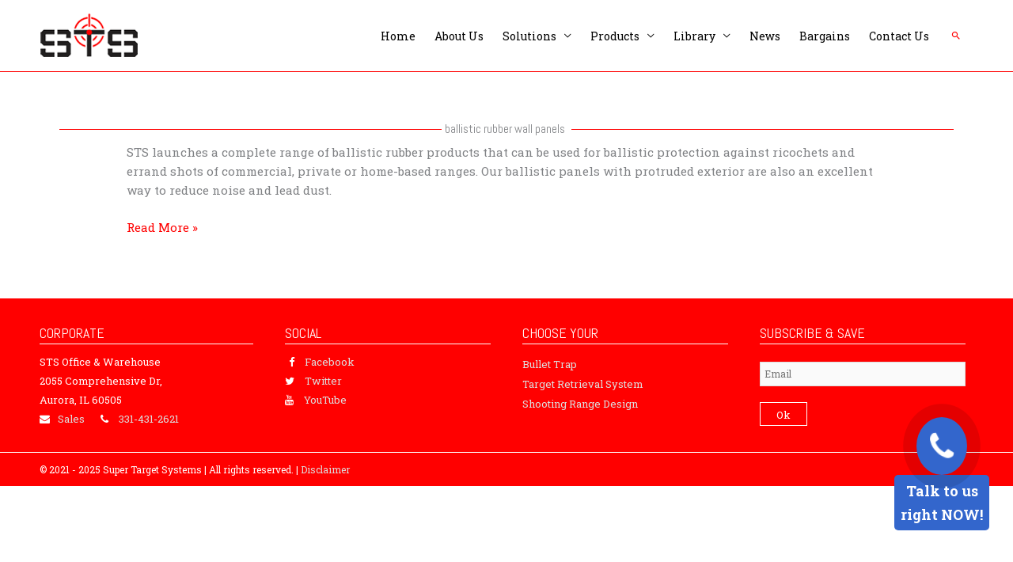

--- FILE ---
content_type: text/css
request_url: https://supertargetsystems.com/wp-content/themes/super-target-systems/style.css?ver=1.0
body_size: 2820
content:
/*
Theme Name:   Super Target Systems
Description:  Write here a brief description about your child-theme
Author:       Write here the author's name
Author URL:   Write here the author's blog or website url
Template:     astra
Version:      1.0
License:      GNU General Public License v2 or later
License URI:  http://www.gnu.org/licenses/gpl-2.0.html
Text Domain:  super-target-systems
*/

/* Write here your own personal stylesheet */

/*Woo Products Tabs*/

.up-sells.upsells h2 {
	color:red;
}
.woocommerce-product-details__short-description p, ul{
	text-align:justify!important;
}
.astra-shop-summary-wrap {
min-height: 170px;
position: relative;
}

.woocommerce ul.products li.product .button, .woocommerce-page ul.products li.product .button {
    position: absolute;
    bottom: 0;
}

.woocommerce ul.products li.product .woocommerce-loop-product__link, .woocommerce-page ul.products li.product .woocommerce-loop-product__link {
    border: 1px solid #f4f4f4;
    margin-bottom: 10px;
}


.woocommerce div.product .woocommerce-tabs ul.tabs {
	margin-left:40px;
	margin-bottom:0px;
	border-top:0;
	z-index: 999999999;
}

.woocommerce div.product .woocommerce-tabs ul.tabs li.active {
    z-index: 2;
    border-bottom: 2px solid #fff;
    border-left: 1px solid #f4f4f4;
    border-right: 1px solid #f4f4f4;
    margin-bottom: -1px;
    padding: 0px 10px;
}

.woocommerce div.product .woocommerce-tabs ul.tabs li {
    border:1px solid #f4f4f4;
	padding: 0px 10px;
	margin-right:0px;
}


.related.products h2 {
color:red;
}

.woocommerce-Tabs-panel p {
margin-bottom: 10px;
}

.yikes-custom-woo-tab-title {
display:none;
}

.woocommerce-Tabs-panel a {
	font-weight:bold;
	text-decoration:underline;
	color:red;
}

.woocommerce div.product .woocommerce-tabs .panel {
    margin: 0px 0 1.2em;
    padding: 0;
    padding-bottom: 2.2em;
    border-bottom: 1px solid #f4f4f4;
	margin-top:-1px;
}

.woocommerce div.product .woocommerce-tabs .panel {
    padding: 2.2em;
    border: 1px solid #f4f4f4;
}



/*End of Woo Product Tabs*/

/*Talkwithdan*/
.phonecell .elementor-icon:hover {
  color:#efefef
}
.phonecell .elementor-icon-wrapper {
	text-align:center;
}


.phonecell {
	z-index:auto;
	box-shadow: 0 0 0 rgba(204,169,44, 0.5);
	animation: pulse 2s infinite;
}

.phonecell .elementor-icon {
  cursor:pointer;
      display: inline-block;
    line-height: 1;
    -webkit-transition: all .5s;
    -o-transition: all .5s;
    transition: all .5s;
    color: #fff;
    font-size: 36px;
    text-align: center;
	animation: shadow-pulse 1s infinite;
}

.phonecell .elementor-icon i {
animation: 1s tada infinite;	
}

.phonecell .elementor-icon {
    padding: .5em;
    background-color: #3366CC;
    color: #fff;
	border-radius:50%;
}

.phone-cont {
  width:120px;
  position:fixed;
  bottom:50px;
  right:30px;
}
.phone-cont h4 {
  color:#FFFFFF;
  background:#3366CC;
  z-index: 99999;
  font-size:18px;
  border-radius:5px;
  font-weight:700;
  line-height:30px;
	padding:5px;
  text-align:center;
  font-family: "Roboto Slab",Sans-serif;
}

@keyframes shadow-pulse
{
  0% {
    box-shadow: 0 0 0 0px rgba(0, 0, 0, 0.2);
  }
  100% {
    box-shadow: 0 0 0 35px rgba(0, 0, 0, 0);
  }
}


@-webkit-keyframes tada {
  0% {
    -webkit-transform: scale3d(1, 1, 1);
    transform: scale3d(1, 1, 1);
  }

  10%, 20% {
    -webkit-transform: scale3d(.9, .9, .9) rotate3d(0, 0, 1, -3deg);
    transform: scale3d(.9, .9, .9) rotate3d(0, 0, 1, -3deg);
  }

  30%, 50%, 70%, 90% {
    -webkit-transform: scale3d(1.1, 1.1, 1.1) rotate3d(0, 0, 1, 3deg);
    transform: scale3d(1.1, 1.1, 1.1) rotate3d(0, 0, 1, 3deg);
  }

  40%, 60%, 80% {
    -webkit-transform: scale3d(1.1, 1.1, 1.1) rotate3d(0, 0, 1, -3deg);
    transform: scale3d(1.1, 1.1, 1.1) rotate3d(0, 0, 1, -3deg);
  }

  100% {
    -webkit-transform: scale3d(1, 1, 1);
    transform: scale3d(1, 1, 1);
  }
}

@keyframes tada {
  0% {
    -webkit-transform: scale3d(1, 1, 1);
    -ms-transform: scale3d(1, 1, 1);
    transform: scale3d(1, 1, 1);
  }

  10%, 20% {
    -webkit-transform: scale3d(.9, .9, .9) rotate3d(0, 0, 1, -3deg);
    -ms-transform: scale3d(.9, .9, .9) rotate3d(0, 0, 1, -3deg);
    transform: scale3d(.9, .9, .9) rotate3d(0, 0, 1, -3deg);
  }

  30%, 50%, 70%, 90% {
    -webkit-transform: scale3d(1.1, 1.1, 1.1) rotate3d(0, 0, 1, 3deg);
    -ms-transform: scale3d(1.1, 1.1, 1.1) rotate3d(0, 0, 1, 3deg);
    transform: scale3d(1.1, 1.1, 1.1) rotate3d(0, 0, 1, 3deg);
  }

  40%, 60%, 80% {
    -webkit-transform: scale3d(1.1, 1.1, 1.1) rotate3d(0, 0, 1, -3deg);
    -ms-transform: scale3d(1.1, 1.1, 1.1) rotate3d(0, 0, 1, -3deg);
    transform: scale3d(1.1, 1.1, 1.1) rotate3d(0, 0, 1, -3deg);
  }

  100% {
    -webkit-transform: scale3d(1, 1, 1);
    -ms-transform: scale3d(1, 1, 1);
    transform: scale3d(1, 1, 1);
  }
}





/*Testimonials*/

.htmega-testimonial-style-1 .testimonal .content p {
	padding:0 3%;
	line-height:20px;
}

.htmega-testimonial-style-1 .testimonal .content {
	margin-top:0px;
}

/*WOo*/

.star-rating {
	display:none!important;
}


/*Contact Forms Styles*/

#form_jae6r .frm_submit {
    float: left;
    margin-left: 0;
}

#form_jae6r .frm_submit {
    padding: 0;	
}


/*Dealer Application Form*/
#form_me46j .frm_submit{
	padding-left:0px;
	margin-left:0px;
}
/*End of Dealer Application form*/
/*Contact form page styles*/
#form_contact-form .frm_submit{
	padding-left:0px;
	margin-left:0px;
}

#form_contact-form .frm_half {
	margin-left:0px;
	width:50%;
}

#form_contact-form #frm_field_59_container {
	padding-left:25px;	
}

#form_contact-form #frm_field_60_container{
	padding-left:25px;
}

/*End of contact form page styles*/
#form_3l6fc .frm_submit{
	padding-left:0px;
	margin-left:0px;
}

#form_4xmzx .frm_submit{
	padding-left:0px;
	margin-left:0px;
}

/*End of Contact Forms Styles*/





.elementor-section-full_width .elementor-element-populated {
	padding-top: 0!important;
}
.elementor-2142 .elementor-element.elementor-element-c910861 .linemenu-nav ul.htmega-mainmenu li.current-menu-item a {
	color:#fff!important;
}

.htmega-inlinemenu-style-1 .linemenu-nav ul li a::before {
    background: #ff0000 none repeat scroll 0 0;	
}
/*Blog Styling*/
.obfx-grid-pagination .pagination a {
	font-size:14px;
	font-weight:bold;
	margin:0 10px;
}

.obfx-grid-pagination .pagination .current {
	font-size:14px;
	color:#ff0000;
	font-weight:bold;
}

.ast-separate-container .ast-article-post, .ast-separate-container .ast-article-single {
	    padding: 0.34em 6.67em;
}

.ast-single-post-order h1 {
	color:#ff0000;
}

.entry-meta {
	display:none;
}

/*End of blog styling*/

/*Sidebar Styling*/

#secondary {
	border-left: 1px solid #c0c0c0;
}

#secondary .widget-title {
	color:#ff0000;
}

#secondary .menu li a {
	font-weight:bold;
}

#secondary .menu li a:hover {
	color:#ff0000;
}

/*End of sidebar styling*/



.comm-ranges-img .htmega-banner .banner-thumb a 
{
	height: 170px;
}

.htmega-banner:hover .banner-thumb a::before {
    opacity: 0.7;
}

.htmega-banner .banner-thumb a::before {
    background: #000 none repeat scroll 0 0;
}

 .obfx-grid-footer {
	display:none;
}

 .obfx-grid .obfx-grid-col-image {
	box-shadow:none!important;
	border:1px solid #c0c0c0;
}

.site-content {
	padding-top:85px;
}
.site-header {
    position: fixed;
    width: 100%;
}
.header-main-layout-1 .main-header-container {
    padding: 0px 10px 0px 10px;
}

.h1, .h2, .h3, .h4, .h5, .h6, h1, h2, h3, h4, h5, h6 {
    font-family: 'Abel',sans-serif;
    font-weight: 400;	
}

h3.a {
    font-family: 'Abel',sans-serif;
    font-weight: 400;		
}
p, li, li a, span {
	font-family: "Roboto Slab", Sans-serif;
	font-weight:400;
}
.elementor-section .elementor-container {
	z-index:auto;
}


/*navigation styles*/
.main-header-menu > .menu-item > a {
	font-size:15px;
	font-weight:400;
	padding: 0 12px;
}
.main-header-menu .sub-menu a {
	font-size:14px;
	font-weight:400;	
}
.main-header-menu li:hover > a, .main-header-menu li:hover > .ast-menu-toggle, .main-header-menu .ast-masthead-custom-menu-items a:hover, .main-header-menu li.focus > a, .main-header-menu li.focus > .ast-menu-toggle, .main-header-menu .current-menu-item > a, .main-header-menu .current-menu-ancestor > a, .main-header-menu .current_page_item > a, .main-header-menu .current-menu-item > .ast-menu-toggle, .main-header-menu .current-menu-ancestor > .ast-menu-toggle, .main-header-menu .current_page_item > .ast-menu-toggle {
	color:#ff0000;
}


.ast-desktop .main-header-menu.submenu-with-border .sub-menu, .ast-desktop .main-header-menu.submenu-with-border .children, .ast-desktop .main-header-menu.submenu-with-border .astra-full-megamenu-wrapper {
border-color: #ff0000;	
}

/*end of navigation styles*/




#primary {
    margin: 0;
}

.elementor-column-gap-default>.elementor-row>.elementor-column>.elementor-element-populated {
	padding:0;
}

.page .entry-header {
    margin-bottom: 0;
}

/*Dividers*/
.divider{
  display: flex;
  flex-direction: row;
  justify-content: center;
  align-items: center;
  margin: 0 1em;
}
.divider::before{
  content: '';
  height: 1px;
  background: #ff0000;
  flex: 1;
  margin: 0 .25em 0 0;
}
.divider::after{
  content: '';
  height: 1px;
  background: #ff0000;
  flex: 1;
  margin: 0 0 0 .25em;
}

/*Form Styles*/
.frm_form_fields  {
	width:100%;
}
.with_frm_style .frm_submit {
    /* clear: both; */
    float: left;
    padding-top: 18px;
    padding-left: 10px;
}

.frm_form_fields fieldset {
	border:none;
}

.frm_primary_label {
	display:none;
}
.frm_submit {
    float: left;
    margin-left: 29px;
    width: 31.6%;
}
.frm_button_submit {
	padding: 8px 130px;
	background:#ff0000;
	border:none;
	border-radius:0px;
	    width: 100%;
	font-size:16px!important;
	font-family:Roboto Slab!important;
}
#frm_field_72_container {
	margin-lefT:0px;
}

.frm_button_submit:hover {
	background:#000;
}

.frm_fields_container #field_6indo {
	width:100%;
	border-radius:0px;
	padding: 8px;
}

.frm_fields_container #field_7tsco {
	width:100%;
	border-radius:0px;
	padding: 8px;
}

/*end of form styles*/

/*Footer Socials*/
.footer-social .elementor-social-icon-facebook {
    background-color: #fff;
}
.footer-social .elementor-social-icon i {
    color: #000;
}

.footer-social .elementor-social-icon-twitter {
    background-color: #fff;
}
.footer-social .elementor-social-icon i {
    color: #000;
}

.footer-social .elementor-social-icon-google-plus {
    background-color: #fff;
}
.footer-social .elementor-social-icon i {
    color: #000;
}
.footer-social .elementor-social-icon-envelope {
    background-color: #fff;
}
.footer-social .elementor-social-icon i {
    color: #000;
}

.footer-social .elementor-social-icon {
    font-size: 15px;
}

.footer-social .elementor-social-icon:hover {
    background-color: #ff0000;
}

/*end of footer social*/

/*Footer padding*/
.footer-adv-overlay .ast-container {
max-width:1200px;	
}
.ast-footer-overlay .ast-container {
max-width:1200px;	
}

.footer-adv-widget-1 {
	padding-left:10px;
}

.ast-small-footer-section {
	padding-left:10px;
}
.ast-footer-overlay {
    padding-top: 1.66666em;
    padding-bottom: 1.66666em;
	
}

.footer-adv-overlay {
    padding-top: 30px;
    padding-bottom: 30px;	
}

.widget-title {
	border-bottom:1px solid #fff;
	margin-bottom:10px;
}

.footer-adv.footer-adv-layout-4 ul li a:hover {
	border-bottom:1px solid #fff;
	text-decoration:none;
}
	
/*end of footer padding*/

/*buttons*/
.buttons  .elementor-button{
	background:#ff0000;
	border-radius:0px!important;
	font-size:16px!important;
	min-width:280px;
	padding-top:5px;
	padding-bottom:5px;
	font-family:Roboto Slab!important;
}
.buttons .elementor-button:hover {
	background:#000;
}

/*end of button styling*/


/*Mobile Styles */
@media only screen and (max-width:480px){
#form_sb4ch .frm_submit {
    float: left;
    margin-left: 0;
    width: 100%;
}
}

@media (max-width: 768px) {
#primary, #secondary {
    padding: 0 0;
    margin: 0;
}	
	
	#form_sb4ch .frm_submit	.frm_button_submit {
		padding:8px 10px;
	}
	
	.phonecell .elementor-icon {
    font-size: 26px;
}

.phonecell .elementor-icon {
    padding: .2em;
}

.phone-cont {
  width:80px;
  bottom:20px;
  right:10px;
}
.phone-cont h4 {
  font-size:15px;
  line-height:16px;
}
}


